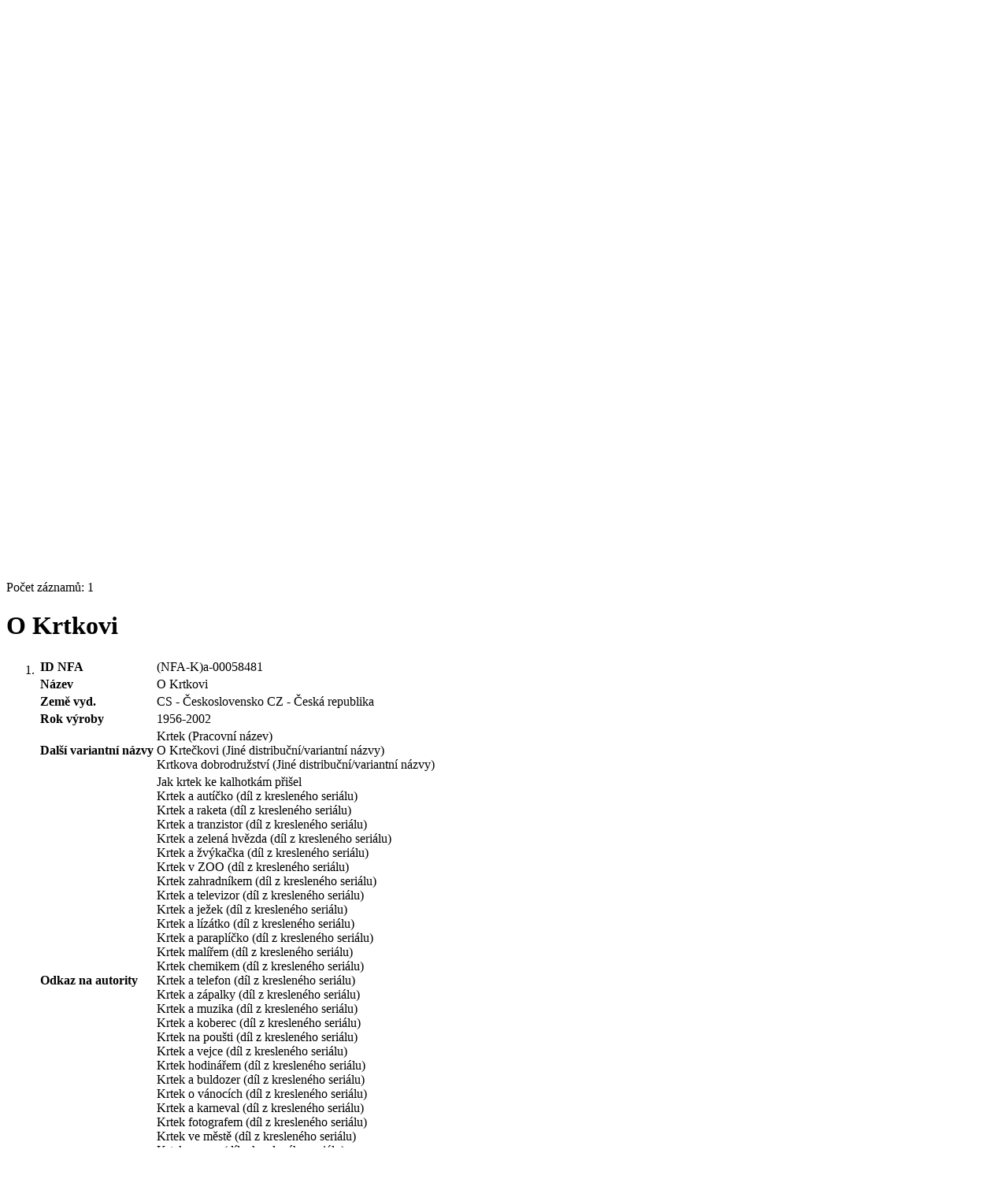

--- FILE ---
content_type: text/html; charset=utf-8
request_url: https://arl.nfa.cz/arl-nfa/cs/detail-nfa_un_auth-0099572-O-Krtkovi/?qt=mg
body_size: 9414
content:

<!-- TPL: csp.templates2.parts.root -->
<!DOCTYPE html><html id="detail" lang="cs-CZ" dir="ltr" class=""><head>

<!-- TPL: csp.user.nfa.templates2.parts.head -->
<meta name="viewport" content="width=device-width, initial-scale=1, shrink-to-fit=no"><meta charset="UTF-8"><meta id="ipac" name="author" content="IPAC: Cosmotron Bohemia, s.r.o. - www.cosmotron.cz" data-version="4.8.63a - 22.05.2025" data-login="0" data-ns="" data-url="https://arl.nfa.cz/i2/" data-ictx="nfa" data-skin="bs1" data-cachebuster="4p5" data-logbasket="0" data-elink="0" data-lang="cs" data-country="CZ" data-scrollup="1" data-src="nfa_un_cat" data-cookie-choose=1 data-cookie-preferential=0 data-cookie-analytical=0 data-cookie-marketing=0 data-mainjs="">
<!-- TPL: csp.templates2.parts.metaog -->

<!-- TPL: csp.templates2.parts.metalink -->
<link rel="help" href="https://arl.nfa.cz/arl-nfa/cs/napoveda/?key=detail" title="Nápověda"><link rel="home" href="https://arl.nfa.cz/arl-nfa/cs/detail-nfa_un_auth-0099572-O-Krtkovi/"><link rel="alternate" hreflang="cs-CZ" href="https://arl.nfa.cz/arl-nfa/cs/detail/?&amp;idx=nfa_un_auth*0099572"><link rel="alternate" hreflang="x-default" href="https://arl.nfa.cz/arl-nfa/cs/detail/?&amp;idx=nfa_un_auth*0099572"><link rel="alternate" hreflang="en-GB" href="https://arl.nfa.cz/arl-nfa/en/detail/?&amp;idx=nfa_un_auth*0099572"><link rel="manifest" href="https://arl.nfa.cz/arl-nfa/cs/webmanifest/" title="PWA"><link rel="license" href="https://arl.nfa.cz/arl-nfa/cs/IPAC/?#ipac-copyright" title="Autorské právo"><link rel="contents" href="https://arl.nfa.cz/arl-nfa/cs/mapa-stranek/" title="Mapa stránek"><link rel="search" id="opensearch" type="application/opensearchdescription+xml" href="https://arl.nfa.cz/arl-nfa/cs/opensearch/?type=xml" title="IPAC NFA" data-query="Chcete vyhledávací modul OpenSearch nainstalovat?">
<!-- TPL: csp.templates2.parts.metaapp -->
<meta name="mobile-web-app-capable" content="yes"><meta name="apple-mobile-web-app-capable" content="yes"><meta name="apple-mobile-web-app-title" content="NFA"><meta name="apple-mobile-web-app-status-bar-style" content="#ffed00"><meta name="theme-color" content="#ffed00"><meta name="author" content="Národní filmový archiv"><meta name="twitter:dnt" content="on">
<meta name="keywords" content="detail,IPAC"><meta name="description" content="Detail záznamu - O Krtkovi - Detailní zobrazení záznamu - Národní filmový archiv  "><meta name="robots" content="all"><link rel="stylesheet" href="https://arl.nfa.cz/i2/user/nfa/css/bskin1.v-4p5.css"><link rel="stylesheet" media="print" href="https://arl.nfa.cz/i2/css/print.v-4p5.css">

<!-- TPL: csp.templates2.detail.meta -->

<!-- TPL: csp.templates2.detail.metalink -->
<link rel="preconnect" href="https://cache2.obalkyknih.cz" crossorigin="anonymous"><link rel="dns-prefetch" href="https://cache2.obalkyknih.cz"><link rel="canonical" href="https://arl.nfa.cz/arl-nfa/cs/detail-nfa_un_auth-0099572-O-Krtkovi/">
<!-- TPL: csp.templates2.detail.metaog -->
<meta property="og:url" prefix="og: https://ogp.me/ns/og#" content="https://arl.nfa.cz/arl-nfa/cs/detail-nfa_un_auth-0099572-O-Krtkovi/"><meta property="og:title" prefix="og: https://ogp.me/ns/og#" content="O Krtkovi">
<!-- TPL: csp.templates2.detail.metatwitter -->
<meta name="twitter:card" prefix="twitter: https://ogp.me/ns/twitter#" content="summary"><meta name="twitter:title" prefix="twitter: https://ogp.me/ns/twitter#" content="O Krtkovi"><meta name="twitter:url" prefix="twitter: https://ogp.me/ns/twitter#" content="https://arl.nfa.cz/arl-nfa/cs/detail-nfa_un_auth-0099572-O-Krtkovi/">
<!-- TPL: csp.templates2.detail.metaszn -->
<meta name="szn:galleries-image-link" content="https://arl.nfa.cz/arl-nfa/cs/detail-nfa_un_auth-0099572-O-Krtkovi/?st=feed&amp;feed=sznimages"><script data-main="https://arl.nfa.cz/i2/js/conf.detail.v-4p5.js" src="https://arl.nfa.cz/i2/js/require.v-4p5.js"></script>
<!-- TPL: csp.templates2.parts.body -->
<title>
O Krtkovi
</title>
</head>
<body class="nojs nfa_un_cat">
<div id="body">
<div id="page" class="container">

<!-- TPL: csp.templates2.parts.accessibilitynav -->
<div id="accessibility-nav" class="sr-only sr-only-focusable" data-scrollup-title="Přesunout se na začátek stránky"><nav aria-label="Odkazy k přeskočení">
<ul>
<li><a accesskey="0" href="#content">Přejít na obsah</a></li><li><a href="#nav">Přejít na menu</a></li><li><a href="https://arl.nfa.cz/arl-nfa/cs/prohlaseni-o-pristupnosti/?#content" accesskey="1" title="Prohlášení o webové přístupnosti" aria-label="Prohlášení o webové přístupnosti">Prohlášení o webové přístupnosti</a></li></ul>
</nav>
</div>
<!-- TPL: csp.user.nfa.templates2.parts.header -->
<div id="header" class="container"><header>
<div class="row"><div id="brand" class="col-lg-9 col-md-7 col-sm-6 col-12"><div class="row"><a href="https://nfa.cz/" title="Národní filmový archiv" class="col-4 col-sm-3 col-md-3 site-logo"><img style="margin: 15px 0 0 20px" width="100" height="100" src="https://arl.nfa.cz/i2/user/nfa/img/logo.svg" alt="logo Národní filmový archiv" title="Knihovna Národního filmového archivu"></a><span class="site-name d-none d-sm-none d-md-none d-lg-block col-sm-9 col-md-9"><b>Knihovna Národního filmového archivu</b>
</span></div></div></div></header>
</div>
<!-- TPL: csp.templates2.parts.mainmenu -->
<nav id="nav" class="navbar navbar-expand-lg" data-spy='affix' data-toggle='sticky-onscroll' aria-label="Hlavní menu">
<button type="button" aria-label="Boční menu" class="navbar-toggler collapsed btn-nav"  data-toggle="collapse" aria-controls="nav-aside" data-target="#nav-aside" id="btn-aside">
<i aria-hidden="true" class="icon-aside"></i>
</button>
<button type="button" aria-label="Hlavní menu" class="navbar-toggler collapsed btn-nav" id="btn-nav" data-toggle="collapse" aria-controls="nav-main" data-target="#nav-main">
<i aria-hidden="true" class="icon-menu"></i>
</button>
<div class="collapse navbar-collapse" id="nav-main"><ul class="navbar-main navbar-nav mr-auto">
<li id="nav-search" class="first nav-item">
<a href="https://arl.nfa.cz/arl-nfa/cs/index/" title="Vyhledávání v online katalogu" aria-label="Vyhledávání v online katalogu" rel="nofollow" class="nav-link">Vyhledávání</a>
</li>
<li id="nav-account" class="nav-item">
<a href="https://arl.nfa.cz/arl-nfa/cs/konto/" title="Informace o účtě uživatele" aria-label="Informace o účtě uživatele" rel="nofollow" class="nav-link">Konto</a>
</li>
<li id="nav-settings" class="nav-item">
<a href="https://arl.nfa.cz/arl-nfa/cs/nastaveni/" title="Nastavení" aria-label="Nastavení" rel="nofollow" class="nav-link">Nastavení účtu</a>
</li>
<li id="nav-help" class="nav-item">
<a href="https://arl.nfa.cz/arl-nfa/cs/napoveda/?key=detail" title="Nápověda k online katalogu IPAC" aria-label="Nápověda k online katalogu IPAC" class="nav-link">Nápověda</a>
</li>
<li id="nav-contact" class="nav-item">
<a href="https://arl.nfa.cz/arl-nfa/cs/kontakt/" title="Stránka s kontakty na knihovnu" aria-label="Stránka s kontakty na knihovnu" class="nav-link">Kontakt</a>
</li>

</ul>
<ul class="navbar-login navbar-nav">
<li class="nav-item" aria-live="polite" id="basket-info"><a href="https://arl.nfa.cz/arl-nfa/cs/kosik/" rel="nofollow" class="nav-link ibasket" data-title="V košíku" title="V košíku 0 0" aria-label="V košíku 0 0"><i aria-hidden="true" class="icon-basket"></i> (<output class="count">0</output>)</a></li><li class="nav-item"><a href="https://arl.nfa.cz/arl-nfa/cs/kontakt/?type=openhours" id="openhours-link" class="nav-link nav-modal-ajax" role="button" title="Otevírací hodiny" aria-label="Otevírací hodiny"><i aria-hidden="true" class="icon-calendar"></i></a></li><li class="nav-item"><a href="https://arl.nfa.cz/arl-nfa/cs/rozsirene-vyhledavani/" id="search-link" class="nav-link nav-modal-ajax" role="button" title="Rozšířené vyhledávání v online katalogu knihovny" aria-label="Rozšířené vyhledávání v online katalogu knihovny"><i aria-hidden="true" class="icon-search"><span class="sr-only">Rozšířené vyhledávání</span></i></a></li><li id="language" class="nav-item" title="Jazykové verze"><div class="dropdown nav">
<!-- TPL: csp.templates2.parts.languages2 -->
<a class="dropdown-toggle nav-link lang" title="Jazykové verze" aria-label="Jazykové verze" data-toggle="dropdown" href="#" id="language-dropdown" role="button" aria-expanded="false"><span class="flag-cs cs"><span aria-hidden="true" title="Česká verze"></span></span></a><ul class="dropdown-menu dropdown-menu-right lang" role="menu" aria-labelledby="language-dropdown">
<li class="cs"><a dir="ltr" rel="alternate" class="dropdown-item first" href="https://arl.nfa.cz/arl-nfa/cs/detail/?&amp;idx=nfa_un_auth*0099572" hreflang="cs-CZ" lang="cs-CZ" title="Česká verze" aria-label="Česká verze"><span aria-hidden="true" class="flag-cs"></span>Česky</a></li><li class="en"><a dir="ltr" class="dropdown-item last" rel="alternate" href="https://arl.nfa.cz/arl-nfa/en/detail/?&amp;idx=nfa_un_auth*0099572" hreflang="en-GB" lang="en-GB" title="English version" aria-label="English version"><span aria-hidden="true" class="flag-en"></span>English</a></li></ul>
</div></li>
<!-- TPL: csp.templates2.parts.menuaccount -->
<li class="nav-item"><div class="dropdown nav"><a href="#" class="dropdown-toggle nav-link" id="account-dropdown" data-toggle="dropdown" role="button" aria-expanded="false">		<i aria-hidden="true" class="icon-user "></i>&nbsp;
</a>		<ul class="dropdown-menu dropdown-menu-right" role="menu" aria-labelledby="account-dropdown">
<li id="nav-login"><a href="https://arl.nfa.cz/arl-nfa/cs/prihlaseni/" class="dropdown-item" title="Přihlášení uživatele do online katalogu" aria-label="Přihlášení uživatele do online katalogu"><i aria-hidden="true" class="icon-user"></i>&nbsp; Přihlášení</a></li>		</ul>
</div></li>
<!-- TPL: csp.templates2.parts.ladenkalink -->
</ul>
</div></nav>
<main id="content">

<!-- TPL: csp.templates2.parts.breadcrumb -->
<nav aria-label="Drobečková navigace">
<ol class="breadcrumb" id="breadcrumb">
<li class="breadcrumb-item">Kde jsem</li><li class="breadcrumb-item"><a href="https://arl.nfa.cz/arl-nfa/cs/index/" title="Vyhledávání v online katalogu" aria-current="false" aria-label="Vyhledávání v online katalogu"><span>Hlavní stránka</span></a></li><li class="breadcrumb-item active last"><a href="https://arl.nfa.cz/arl-nfa/cs/detail-nfa_un_auth-0099572-O-Krtkovi/" title="Detailní zobrazení záznamu" aria-current="page" aria-label="Detailní zobrazení záznamu"><span>Detail záznamu</span></a></li></ol>
</nav>
<script type="application/ld+json">
{
    "@context": "https://schema.org",
    "@graph": [{
        "@type": "WebSite",
        "@id": "https://arl.nfa.cz/arl-nfa/cs/index/",
        "url": "https://arl.nfa.cz/arl-nfa/cs/index/",
        "version": "4.8.63a - 22.05.2025",
        "name": "Národní filmový archiv",
        "description": "Detail záznamu - O Krtkovi - Detailní zobrazení záznamu - Národní filmový archiv  ",
        "inLanguage": "cs",
        "potentialAction": {
            "@type": "SearchAction",
            "target": "https://arl.nfa.cz/arl-nfa/cs/vysledky/?field=G&amp;search=Hledat&amp;term={q}",
            "query-input": "name=q"
        }
    }, {
        "@type": "WebPage",
        "@id": "https://arl.nfa.cz/arl-nfa/cs/detail-nfa_un_auth-0099572-O-Krtkovi/",
        "url": "https://arl.nfa.cz/arl-nfa/cs/detail-nfa_un_auth-0099572-O-Krtkovi/",
        "name": "Detail záznamu",
        "description": "Detailní zobrazení záznamu",
        "inLanguage": "cs"
    }
    ]
}
</script>

<!-- TPL: csp.templates2.parts.systemalert -->

<!-- TPL: csp.templates2.parts.ladenka -->

<!-- TPL: csp.templates2.detail.main -->

<!-- TPL: csp.templates2.detail.page -->
<div id="outer" class="row"><div id='bside'><div id="inner" class="container">
<!-- TPL: csp.templates2.detail.paging -->
<div class="resultbox card card-body bg-light mb-3"><div class="row justify-content-between"><div class="query-info align-self-center col-sm-12 ">Počet záznamů: 1 &nbsp;
</div></div></div><div class="row"><div class=""><div class="container"><h1>O Krtkovi</h1></div></div></div>
<!-- TPL: csp.templates2.detail.zf -->
<div id="result-body"><ol class="list-group">

<!-- TPL: csp.user.nfa.templates2.result.zdetail -->
<li data-idx="nfa_un_auth*0099572" id="item-nfa_un_auth0099572" class="list-group-item result-item odd zf-detail nfa_un_auth "><div class="li-row row"><div class="format col-sm-9"><div><!-- zf: TF_UN_A_NFA: -->
<!-- TPL: csp.templates2.zf.tf -->
<div class="table-responsive"><div id="toolbar-t1tf-nfa_un_auth0099572"></div><table class="table table-sm zfTF" data-check-on-init="true" data-btn-resize="true" data-mobile-responsive="true" data-toolbar="#toolbar-t1tf-nfa_un_auth0099572" id="t1tf-nfa_un_auth0099572">
<col class="zf_prefix"><col class="zf_value">
<tr><th scope="row" data-sortable="true">ID NFA</th><td>(NFA-K)a-00058481
</td></tr><tr><th scope="row" data-sortable="true">Název</th><td>O Krtkovi
</td></tr><tr><th scope="row" data-sortable="true">Země vyd.</th><td>CS - Československo CZ - Česká republika
</td></tr><tr><th scope="row" data-sortable="true">Rok výroby</th><td>1956-2002
</td></tr><tr><th scope="row" data-sortable="true">Další variantní názvy</th><td>Krtek (Pracovní název)<br> O Krtečkovi (Jiné distribuční/variantní názvy)<br> Krtkova dobrodružství (Jiné distribuční/variantní názvy)<br>
</td></tr><tr><th scope="row" data-sortable="true">Odkaz na autority</th><td><a href="https://arl.nfa.cz/arl-nfa/cs/detail-nfa_un_auth-0097402-Jak-krtek-ke-kalhotkam-prisel/?qt=mg" title="Odkaz na související záznam (search nfa_un_auth T001=0097402)" aria-label="Odkaz na související záznam"><span class="icon-search" aria-hidden="true"></span></a> Jak krtek ke kalhotkám přišel<br><a href="https://arl.nfa.cz/arl-nfa/cs/detail-nfa_un_auth-0102319-Krtek-a-auticko/?qt=mg" title="Odkaz na související záznam (search nfa_un_auth T001=0102319)" aria-label="Odkaz na související záznam"><span class="icon-search" aria-hidden="true"></span></a> Krtek a autíčko (díl z kresleného seriálu)<br><a href="https://arl.nfa.cz/arl-nfa/cs/detail-nfa_un_auth-0102320-Krtek-a-raketa/?qt=mg" title="Odkaz na související záznam (search nfa_un_auth T001=0102320)" aria-label="Odkaz na související záznam"><span class="icon-search" aria-hidden="true"></span></a> Krtek a raketa (díl z kresleného seriálu)<br><a href="https://arl.nfa.cz/arl-nfa/cs/detail-nfa_un_auth-0102321-Krtek-a-tranzistor/?qt=mg" title="Odkaz na související záznam (search nfa_un_auth T001=0102321)" aria-label="Odkaz na související záznam"><span class="icon-search" aria-hidden="true"></span></a> Krtek a tranzistor (díl z kresleného seriálu)<br><a href="https://arl.nfa.cz/arl-nfa/cs/detail-nfa_un_auth-0102322-Krtek-a-zelena-hvezda/?qt=mg" title="Odkaz na související záznam (search nfa_un_auth T001=0102322)" aria-label="Odkaz na související záznam"><span class="icon-search" aria-hidden="true"></span></a> Krtek a zelená hvězda (díl z kresleného seriálu)<br><a href="https://arl.nfa.cz/arl-nfa/cs/detail-nfa_un_auth-0102323-Krtek-a-zvykacka/?qt=mg" title="Odkaz na související záznam (search nfa_un_auth T001=0102323)" aria-label="Odkaz na související záznam"><span class="icon-search" aria-hidden="true"></span></a> Krtek a žvýkačka (díl z kresleného seriálu)<br><a href="https://arl.nfa.cz/arl-nfa/cs/detail-nfa_un_auth-0102324-Krtek-v-ZOO/?qt=mg" title="Odkaz na související záznam (search nfa_un_auth T001=0102324)" aria-label="Odkaz na související záznam"><span class="icon-search" aria-hidden="true"></span></a> Krtek v ZOO (díl z kresleného seriálu)<br><a href="https://arl.nfa.cz/arl-nfa/cs/detail-nfa_un_auth-0102325-Krtek-zahradnikem/?qt=mg" title="Odkaz na související záznam (search nfa_un_auth T001=0102325)" aria-label="Odkaz na související záznam"><span class="icon-search" aria-hidden="true"></span></a> Krtek zahradníkem (díl z kresleného seriálu)<br><a href="https://arl.nfa.cz/arl-nfa/cs/detail-nfa_un_auth-0102326-Krtek-a-televizor/?qt=mg" title="Odkaz na související záznam (search nfa_un_auth T001=0102326)" aria-label="Odkaz na související záznam"><span class="icon-search" aria-hidden="true"></span></a> Krtek a televizor (díl z kresleného seriálu)<br><a href="https://arl.nfa.cz/arl-nfa/cs/detail-nfa_un_auth-0102327-Krtek-a-jezek/?qt=mg" title="Odkaz na související záznam (search nfa_un_auth T001=0102327)" aria-label="Odkaz na související záznam"><span class="icon-search" aria-hidden="true"></span></a> Krtek a ježek (díl z kresleného seriálu)<br><a href="https://arl.nfa.cz/arl-nfa/cs/detail-nfa_un_auth-0102328-Krtek-a-lizatko/?qt=mg" title="Odkaz na související záznam (search nfa_un_auth T001=0102328)" aria-label="Odkaz na související záznam"><span class="icon-search" aria-hidden="true"></span></a> Krtek a lízátko (díl z kresleného seriálu)<br><a href="https://arl.nfa.cz/arl-nfa/cs/detail-nfa_un_auth-0102329-Krtek-a-paraplicko/?qt=mg" title="Odkaz na související záznam (search nfa_un_auth T001=0102329)" aria-label="Odkaz na související záznam"><span class="icon-search" aria-hidden="true"></span></a> Krtek a paraplíčko (díl z kresleného seriálu)<br><a href="https://arl.nfa.cz/arl-nfa/cs/detail-nfa_un_auth-0102330-Krtek-malirem/?qt=mg" title="Odkaz na související záznam (search nfa_un_auth T001=0102330)" aria-label="Odkaz na související záznam"><span class="icon-search" aria-hidden="true"></span></a> Krtek malířem (díl z kresleného seriálu)<br><a href="https://arl.nfa.cz/arl-nfa/cs/detail-nfa_un_auth-0102313-Krtek-chemikem/?qt=mg" title="Odkaz na související záznam (search nfa_un_auth T001=0102313)" aria-label="Odkaz na související záznam"><span class="icon-search" aria-hidden="true"></span></a> Krtek chemikem (díl z kresleného seriálu)<br><a href="https://arl.nfa.cz/arl-nfa/cs/detail-nfa_un_auth-0102318-Krtek-a-telefon/?qt=mg" title="Odkaz na související záznam (search nfa_un_auth T001=0102318)" aria-label="Odkaz na související záznam"><span class="icon-search" aria-hidden="true"></span></a> Krtek a telefon (díl z kresleného seriálu)<br><a href="https://arl.nfa.cz/arl-nfa/cs/detail-nfa_un_auth-0102312-Krtek-a-zapalky/?qt=mg" title="Odkaz na související záznam (search nfa_un_auth T001=0102312)" aria-label="Odkaz na související záznam"><span class="icon-search" aria-hidden="true"></span></a> Krtek a zápalky (díl z kresleného seriálu)<br><a href="https://arl.nfa.cz/arl-nfa/cs/detail-nfa_un_auth-0102317-Krtek-a-muzika/?qt=mg" title="Odkaz na související záznam (search nfa_un_auth T001=0102317)" aria-label="Odkaz na související záznam"><span class="icon-search" aria-hidden="true"></span></a> Krtek a muzika (díl z kresleného seriálu)<br><a href="https://arl.nfa.cz/arl-nfa/cs/detail-nfa_un_auth-0099570-Krtek-a-koberec/?qt=mg" title="Odkaz na související záznam (search nfa_un_auth T001=0099570)" aria-label="Odkaz na související záznam"><span class="icon-search" aria-hidden="true"></span></a> Krtek a koberec (díl z kresleného seriálu)<br><a href="https://arl.nfa.cz/arl-nfa/cs/detail-nfa_un_auth-0101144-Krtek-na-pousti/?qt=mg" title="Odkaz na související záznam (search nfa_un_auth T001=0101144)" aria-label="Odkaz na související záznam"><span class="icon-search" aria-hidden="true"></span></a> Krtek na poušti (díl z kresleného seriálu)<br><a href="https://arl.nfa.cz/arl-nfa/cs/detail-nfa_un_auth-0103335-Krtek-a-vejce/?qt=mg" title="Odkaz na související záznam (search nfa_un_auth T001=0103335)" aria-label="Odkaz na související záznam"><span class="icon-search" aria-hidden="true"></span></a> Krtek a vejce (díl z kresleného seriálu)<br><a href="https://arl.nfa.cz/arl-nfa/cs/detail-nfa_un_auth-0103336-Krtek-hodinarem/?qt=mg" title="Odkaz na související záznam (search nfa_un_auth T001=0103336)" aria-label="Odkaz na související záznam"><span class="icon-search" aria-hidden="true"></span></a> Krtek hodinářem (díl z kresleného seriálu)<br><a href="https://arl.nfa.cz/arl-nfa/cs/detail-nfa_un_auth-0101145-Krtek-a-buldozer/?qt=mg" title="Odkaz na související záznam (search nfa_un_auth T001=0101145)" aria-label="Odkaz na související záznam"><span class="icon-search" aria-hidden="true"></span></a> Krtek a buldozer (díl z kresleného seriálu)<br><a href="https://arl.nfa.cz/arl-nfa/cs/detail-nfa_un_auth-0101146-Krtek-o-vanocich/?qt=mg" title="Odkaz na související záznam (search nfa_un_auth T001=0101146)" aria-label="Odkaz na související záznam"><span class="icon-search" aria-hidden="true"></span></a> Krtek o vánocích (díl z kresleného seriálu)<br><a href="https://arl.nfa.cz/arl-nfa/cs/detail-nfa_un_auth-0100654-Krtek-a-karneval/?qt=mg" title="Odkaz na související záznam (search nfa_un_auth T001=0100654)" aria-label="Odkaz na související záznam"><span class="icon-search" aria-hidden="true"></span></a> Krtek a karneval (díl z kresleného seriálu)<br><a href="https://arl.nfa.cz/arl-nfa/cs/detail-nfa_un_auth-0099571-Krtek-fotografem/?qt=mg" title="Odkaz na související záznam (search nfa_un_auth T001=0099571)" aria-label="Odkaz na související záznam"><span class="icon-search" aria-hidden="true"></span></a> Krtek fotografem (díl z kresleného seriálu)<br><a href="https://arl.nfa.cz/arl-nfa/cs/detail-nfa_un_auth-0087508-Krtek-ve-meste/?qt=mg" title="Odkaz na související záznam (search nfa_un_auth T001=0087508)" aria-label="Odkaz na související záznam"><span class="icon-search" aria-hidden="true"></span></a> Krtek ve městě (díl z kresleného seriálu)<br><a href="https://arl.nfa.cz/arl-nfa/cs/detail-nfa_un_auth-0080413-Krtek-ve-snu/?qt=mg" title="Odkaz na související záznam (search nfa_un_auth T001=0080413)" aria-label="Odkaz na související záznam"><span class="icon-search" aria-hidden="true"></span></a> Krtek ve snu (díl z kresleného seriálu)<br><a href="https://arl.nfa.cz/arl-nfa/cs/detail-nfa_un_auth-0075023-Krtek-a-medicina/?qt=mg" title="Odkaz na související záznam (search nfa_un_auth T001=0075023)" aria-label="Odkaz na související záznam"><span class="icon-search" aria-hidden="true"></span></a> Krtek a medicina (díl z kresleného seriálu)<br><a href="https://arl.nfa.cz/arl-nfa/cs/detail-nfa_un_auth-0073178-Krtek-filmova-hvezda/?qt=mg" title="Odkaz na související záznam (search nfa_un_auth T001=0073178)" aria-label="Odkaz na související záznam"><span class="icon-search" aria-hidden="true"></span></a> Krtek filmová hvězda (díl z kresleného seriálu)<br>
</td></tr><tr><th scope="row" data-sortable="true">Režie</th><td><a href="https://arl.nfa.cz/arl-nfa/cs/detail-nfa_un_auth-0003137-Miler-Zdenek-19212011/?qt=mg" title="Odkaz na související záznam (search nfa_un_auth T001=0003137)" aria-label="Odkaz na související záznam"><span class="icon-search" aria-hidden="true"></span></a> Miler Zdeněk 1921-2011
</td></tr><tr><th scope="row" data-sortable="true">Citace</th><td>www (Wikipedie)
</td></tr><tr><th scope="row" data-sortable="true">Forma, žánr</th><td>seriál
</td></tr><tr><th scope="row" data-sortable="true"></th><td>animovaný film
</td></tr><tr><th scope="row" data-sortable="true"></th><td>kreslený film
</td></tr><tr><th scope="row" data-sortable="true">Katal.org.</th><td>ABC135 - Knihovna Národního filmového archivu
</td></tr><tr><th scope="row" data-sortable="true">Odkazy</th><td><a href="https://arl.nfa.cz/arl-nfa/cs/vysledky/?src=nfa_un_auth&amp;field=AUK1&amp;term=%22%5Enfa_un_auth%5C*0099572%5C*230%5E%22&amp;qt=mg" title="Odkaz na související záznam (search nfa_un_auth AUK1=&#34;^nfa_un_auth\*0099572\*230^&#34;)" aria-label="Odkaz na související záznam"><span class="icon-search" aria-hidden="true"></span></a> (29) - autorita film
</td></tr><tr><th scope="row" data-sortable="true"></th><td><a href="https://arl.nfa.cz/arl-nfa/cs/vysledky/?src=nfa_un_cat&amp;field=AUK1&amp;term=%22%5Enfa_un_auth%5C*0099572%5C*xcla%5E%22&amp;qt=mg" title="Odkaz na související záznam (search nfa_un_cat AUK1=&#34;^nfa_un_auth\*0099572\*xcla^&#34;)" aria-label="Odkaz na související záznam"><span class="icon-search" aria-hidden="true"></span></a> (3) - ČLÁNKY
</td></tr></table>
</div></div></div><div class="aside col-sm-3">
<!-- TPL: csp.templates2.result.image -->
<div class="img"><img class="type img-fluid"  alt="název" src="https://arl.nfa.cz/i2/bs1/doc/title.png"><p class="form-text">název</p>
</div><div class="nav"><div class="d-none d-lg-block">
<!-- TPL: csp.templates2.result.request -->
</div>
<!-- TPL: csp.templates2.result.basketlink -->
<div class="basket" aria-live="assertive"><a href="https://arl.nfa.cz/arl-nfa/cs/kosik/?idx=nfa_un_auth*0099572&amp;add=1" rel="nofollow" data-idx="nfa_un_auth*0099572" title="Vložit do košíku: O Krtkovi" class="nav-link addcart" aria-label="Vložit do košíku: O Krtkovi"><i aria-hidden="true" class="icon-basket"></i>&nbsp;
Do košíku</a></div></div></div></div>
<!-- TPL: csp.templates2.result.tabs -->
<ul class="mt-3 nav nav-tabs" role="tablist">
</ul>
<div class="tab-content" id="tab-content1"></div>
<!-- TPL: csp.templates2.result.gallery -->
<div id="osd1-root" class="openseadragon-root"><div id="osd1-toolbar" class="openseadragon-toolbar"><div class="btn-toolbar justify-content-between" role="toolbar"><div class="btn-group" role="group"><button id="osd1-btn-zoomin" data-config="zoomInButton" title="Přiblížit obrázek" aria-label="Přiblížit obrázek" type="button" class="btn btn-light btn-zoomin"><i aria-hidden="true" class="icon-plus"></i></button>
<button id="osd1-btn-zoomout" data-config="zoomOutButton" title="Oddálit obrázek" aria-label="Oddálit obrázek" type="button" class="btn btn-light btn-zoomout"><i aria-hidden="true" class="icon-minus"></i></button>
<button id="osd1-btn-home" data-config="homeButton" title="Původní velikost obrázku" aria-label="Původní velikost obrázku" type="button" class="btn btn-light btn-home"><i class="icon-home"></i></button>
<button id="osd1-btn-fullpage" data-config="fullPageButton" title="Přepnout celou stránku" aria-label="Přepnout celou stránku" type="button" class="btn btn-light btn-fullpage"><i aria-hidden="true" class="icon-normalscreen"></i></button>
<button id="osd1-btn-info" title="Info" aria-label="Info" type="button" class="btn btn-light btn-info"><i aria-hidden="true" class="icon-info"></i> <span class="head-openseadragon-title"></span></button>
</div><div class="btn-group" role="group"><button id="osd1-btn-rotateleft" data-config="rotateLeftButton" title="Otočit doleva" aria-label="Otočit doleva" type="button" class="btn btn-light btn-rotateleft"><i aria-hidden="true" class="icon-undo"></i></button>
<button id="osd1-btn-rotateright" data-config="rotateRightButton" title="Otočit doprava" aria-label="Otočit doprava" type="button" class="btn btn-light btn-rotateright"><i aria-hidden="true" class="icon-redo"></i></button>
<a id="osd1-btn-download" title="Stáhnout" aria-label="Stáhnout" role="button" download href="#" target="_blank" class="btn btn-light btn-download"><i aria-hidden="true" class="icon-export"></i></a><span id="osd1-text-currentpage" class="btn text-currentpage"></span><button id="osd1-btn-previous" data-config="previousButton" title="Předcházející strana" aria-label="Předcházející strana" type="button" class="btn btn-light btn-previous"><i aria-hidden="true" class="icon-menu-left"></i></button>
<button id="osd1-btn-next" data-config="nextButton" title="Další strana" aria-label="Další strana" type="button" class="btn btn-light btn-next"><i aria-hidden="true" class="icon-menu-right"></i></button>
</div></div></div><div id="osd1" class="openseadragon" data-data="#tpl-json-osd1" data-dataurl="https://arl.nfa.cz/arl-nfa/cs/detail/?type=xml&amp;st=ajax" data-toolbar="#osd1-toolbar" data-source="#osd1-source"><noscript>
</noscript>
</div><div><ul id="osd1-source" class="nav row openseadragon-source">

</ul>
<script id="tpl-json-osd1" type="text/x-jsrender">
[
]
</script>
</div></div>
<!-- TPL: csp.templates2.result.operations -->
<div class="nav5"><nav class="navbar bg-light pl-0" aria-label="Odkazy k záznamu">
<ul class="nav nav-pills">
<li class="basket nav-item" aria-live="assertive"><a href="https://arl.nfa.cz/arl-nfa/cs/kosik/?idx=nfa_un_auth*0099572&amp;add=1" rel="nofollow" role="button" data-idx="nfa_un_auth*0099572" aria-controls="basket-info" aria-label="Vložit do košíku: O Krtkovi" title="Vložit do košíku: O Krtkovi" class="addcart nav-link"><i aria-hidden="true" class="icon-basket"></i>&nbsp; Do košíku</a></li><li class="permalink nav-item"><a href="https://arl.nfa.cz/arl-nfa/cs/detail-nfa_un_auth-0099572-O-Krtkovi/" class="url nav-link" rel="bookmark" data-title="O Krtkovi" title="Trvalý odkaz na záznam: O Krtkovi" aria-label="Trvalý odkaz na záznam: O Krtkovi"><i aria-hidden="true" class="icon-permalink"></i>&nbsp; Trvalý odkaz</a></li><li class="bookmark nav-item"><a href="https://arl.nfa.cz/arl-nfa/cs/bookmark/?idx=nfa_un_auth*0099572&amp;disprec=1&amp;idx=nfa_un_auth*0099572" rel="nofollow" class="nav-link" title="Nástroj pro práci se záznamem: O Krtkovi" aria-label="Nástroj pro práci se záznamem: O Krtkovi"><i aria-hidden="true" class="icon-bookmark"></i>&nbsp; Bookmark</a></li><li class="mydoc nav-item"><a href="https://arl.nfa.cz/arl-nfa/cs/vybrane-dokumenty/?idx=nfa_un_auth*0099572&amp;f_new=1&amp;idx=nfa_un_auth*0099572" data-modal-login="1" rel="nofollow" class="nav-link" title="Seznam a správa dokumentů uživatele: O Krtkovi" aria-label="Seznam a správa dokumentů uživatele: O Krtkovi"><i aria-hidden="true" class="icon-mydocuments"></i>&nbsp;Vybrané dokumenty</a></li><li class="nav-item facebook">
<div class='fb-share-button nav-link' data-href='https%3A%2F%2Farl.nfa.cz%2Farl-nfa%2Fcs%2Fdetail-nfa_un_auth-0099572-O-Krtkovi%2F' data-layout='button' data-size='small'><a class='fb-xfbml-parse-ignore' rel='external' target='_blank' href='https://www.facebook.com/sharer/sharer.php?u=https%3A%2F%2Farl.nfa.cz%2Farl-nfa%2Fcs%2Fdetail-nfa_un_auth-0099572-O-Krtkovi%2F' title='Sdílet na Facebooku'><i class='icon-facebook' aria-hidden='true'></i>  Sdílet</a></div></li></ul>
</nav>
</div></li></ol>
</div>
<!-- TPL: csp.templates2.detail.map -->

<!-- TPL: csp.templates2.detail.paging -->
<div class="resultbox card card-body bg-light mb-3"><div class="row justify-content-between"><div class="query-info align-self-center col-sm-12 ">Počet záznamů: 1 &nbsp;
</div></div></div></div></div>
<!-- TPL: csp.templates2.detail.aside -->
<div id="aside" class="navbar-expand-lg"><div class="collapse navbar-collapse" id="nav-aside"><aside aria-label="Související stránky">
<!-- TPL: csp.templates2.detail.submenu -->
<div id="nav1" class="part"><h2>Související stránky</h2><ul class="nav flex-column"><li id="nav1-detail" class="nav-item"><a href="https://arl.nfa.cz/arl-nfa/cs/detail-nfa_un_auth-0099572-O-Krtkovi/" class="nav-link active" title="Detailní zobrazení záznamu" aria-label="Detailní zobrazení záznamu">Detail záznamu</a></li><li id="nav1-mail" class="nav-item"><a href="https://arl.nfa.cz/arl-nfa/cs/odeslat-email/?idx=nfa_un_auth*0099572" rel="nofollow" class="nav-link" title="Odeslání záznamů na e-mail" aria-label="Odeslání záznamů na e-mail">Odeslat e-mailem</a></li><li id="nav1-new" class="nav-item"><a href="https://arl.nfa.cz/arl-nfa/cs/index/" rel="nofollow" class="nav-link" title="Vyhledávání v online katalogu" aria-label="Vyhledávání v online katalogu">Nový dotaz</a></li></ul></div><div id="format" class="part"><h2>Zobrazovací formáty</h2><ul class="nav flex-column"><li class="nav-item"><a href="https://arl.nfa.cz/arl-nfa/cs/detail/?zf=SHORT&amp;idx=nfa_un_auth*0099572" class="nav-link " rel="nofollow" title="Formát: Zkrácený formát" aria-label="Formát: Zkrácený formát">Zkrácený formát</a></li><li class="nav-item"><a href="https://arl.nfa.cz/arl-nfa/cs/detail/?zf=TF_UN_A_NFA&amp;idx=nfa_un_auth*0099572" class="nav-link active" rel="nofollow" title="Formát: Úplný formát" aria-label="Formát: Úplný formát">Úplný formát</a></li><li class="nav-item"><a href="https://arl.nfa.cz/arl-nfa/cs/detail/?zf=DATA&amp;idx=nfa_un_auth*0099572" class="nav-link " rel="nofollow" title="Formát: MARC" aria-label="Formát: MARC">MARC</a></li></ul></div>
<!-- TPL: csp.templates2.parts.headaside -->

<!-- TPL: csp.templates2.parts.footeraside -->
</aside></div></div></div>
<!-- TPL: csp.templates2.result.jstemplate -->

<!-- TPL: csp.templates2.parts.jstable -->
<script id="tpl-toolbar" type="text/x-jsrender">
{{if isform}}
<button type="button" data-toggle="tooltip" data-link="{on ~doCheck}" id="btn-check-{{:id}}" class="btn-check btn btn-light" aria-label="Označit vše" title="Označit vše">
<i class="icon-check" aria-hidden="true"></i>
</button>
<button type="button" data-toggle="tooltip" data-link="{on ~doUnCheck}" id="btn-uncheck-{{:id}}" class="btn-uncheck btn btn-light" aria-label="Odznačit vše" title="Odznačit vše">
<i class="icon-uncheck" aria-hidden="true"></i>
</button>
{{/if}}
</script>
<script id="tpl-table-loading" type="text/x-jsrender">
<span class="icon-loading" aria-hidden="true" aria-live="polite" role="alert" aria-busy="true" aria-label="Načítání"><span role="progressbar" aria-valuetext="Načítání"><i class="icon-loading" aria-hidden="true"></i></span></span></script>
<script id="tpl-table-price" type="text/x-jsrender">
<span class="{{:class}}"><b>{{:sign}}</b>{{:price}}</span></script><script id="tpl-loading" type="text/x-jsrender">
<div class="ipac-loading" role="alert" aria-live="polite" aria-busy="true" aria-label="Načítání"><span role="progressbar" aria-valuetext="Načítání"><i class="icon-loading" aria-hidden="true"></i></span></div></script>
<script id="tpl-permalink" type="text/x-jsrender"  title="Trvalý odkaz na záznam">
<h3>{{:title}}</h3>
<p class="link"><a href="{{:href}}">Přejít na stránku</a></p>
<div role="form"><div class="form-group"><label for="plink-l" class="col-sm-12">Zkopírovat do schránky</label>
<div class="col-sm-12"><div class="input-group"><input readonly="readonly" class="form-control" onclick="this.select();" inputmode="none" type="url" value="{{:href}}" id="plink-l"><div role="button" class="input-group-append input-group-text ipac-clipboard btn" data-toggle="tooltip" data-clipboard-action="copy" aria-controls="plink-l" data-clipboard-target="#plink-l" title="Zkopírovat do schránky" data-title="Zkopírováno do schránky"><i class="icon-copy" aria-hidden="true"></i>
</div></div></div></div></div></script>
<script id="tpl-contact-map" type="text/x-jsrender">
<strong>{{:name}}</strong><br>
{{if src}}<img alt="{{:name}}" src="{{:src}}" class="img-thumbnail" width="150"><br>{{/if}}
{{if street}}<br>{{:street}}{{/if}}
{{if locality}}<br>{{:locality}}{{/if}}
</script>
<script id="tpl-weather-tooltip" type="text/x-jsrender">
<div class="card p-2 text-nowrap"><div>{{:day}}{{:year}}</div><div>{{:txmax}} <b style="color:{{:maxcolor}};">{{if max}}{{:max}}{{else}} {{/if}}</b></div><div>{{:txmin}} <b style="color:{{:mincolor}};">{{if min}}{{:min}}{{else}} {{/if}}</b></div>{{if note}}<div>{{:note}}</div>{{/if}}
</div></script>
<script id="tpl-btn-more" type="text/x-jsrender">
<a href="javascript:void(0);" role="button" class="more" aria-expanded="false" aria-label="{{:title}}" title="{{:title}}">{{:text}}</a></script>
<script id="tpl-btn-affix" type="text/x-jsrender">
<a href="javascript:;" data-link="{on ~doClick}" role="button" class="btn btn-light btn-sm" title="{{:title}}" aria-label="{{:title}}" aria-pressed="{{:pressed}}"><i class="icon-{{:icon}}" aria-hidden="true"></i></a></script>
<!-- TPL: csp.templates2.parts.tail -->
<br class="clearfix">
</main><!-- /#content -->
<!-- TPL: csp.templates2.parts.toplist -->
<div id="fuh"></div>
<!-- TPL: csp.templates2.parts.nojs -->
<noscript><p class="alert alert-warning" role="alert">
Pro plnou funkčnost těchto stránek je nutné povolit JavaScript.
Zde jsou <a href="https://www.enable-javascript.com/cz/" rel="external nofollow" target="_blank" title="enable-javascript.com  - Externí odkaz">instrukce jak povolit JavaScript ve Vašem webovém prohlížeči</a>.
</p></noscript></div><!-- /#page --></div><!-- /#body -->
<!-- TPL: csp.templates2.parts.footer -->
<div id="footer"><div class="container"><footer aria-label="Zápatí" class="row">
<div id="footer-brand" class="col-md-2"><a href="https://arl.nfa.cz/arl-nfa/cs/index/" rel="home" title="Návrat na úvodní stránku katalogu" aria-label="Návrat na úvodní stránku katalogu"><i class="icon-arl" aria-hidden="true"></i></a></div><div id="nav3" class="col-md-5"><nav>
<ul class="nav">
<li id="nav3-smap" class="first nav-item">
<a href="https://arl.nfa.cz/arl-nfa/cs/mapa-stranek/" title="Mapa webových stránek online katalogu" aria-label="Mapa webových stránek online katalogu" accesskey="3" class="nav-link">Mapa stránek</a>
</li>
<li id="nav3-accessibility" class="nav-item">
<a href="https://arl.nfa.cz/arl-nfa/cs/prohlaseni-o-pristupnosti/" title="Prohlášení o webové přístupnosti" aria-label="Prohlášení o webové přístupnosti" class="nav-link">Přístupnost</a>
</li>
<li id="nav3-privacy" class="nav-item">
<a href="https://arl.nfa.cz/arl-nfa/cs/soukromi/" title="Zásady nakládání s osobními údaji uživatelů" aria-label="Zásady nakládání s osobními údaji uživatelů" class="nav-link">Soukromí</a>
</li>
<li id="nav3-opensearch" class="nav-item">
<a href="https://arl.nfa.cz/arl-nfa/cs/opensearch/" title="Možnost doplnit do webového prohlížece vyhledávací modul na vyhledávaní v online katalogu" aria-label="Možnost doplnit do webového prohlížece vyhledávací modul na vyhledávaní v online katalogu" class="nav-link">Modul OpenSearch</a>
</li>
<li id="nav3-feedback" class="nav-item">
<a href="https://arl.nfa.cz/arl-nfa/cs/napiste-nam/" title="Formulář pro zaslání zprávy" aria-label="Formulář pro zaslání zprávy" rel="nofollow" class="nav-link">Napište nám</a>
</li>
<li id="nav3-cookies" class="nav-item">
<a href="https://arl.nfa.cz/arl-nfa/cs/cookies/" title="Nastavení cookies" aria-label="Nastavení cookies" rel="nofollow" class="nav-link">Nastavení cookies</a>
</li>

</ul>
</nav>
</div><div id="contentinfo" role="contentinfo" class="col-md-5"><p id="footprint">
© databáze &nbsp;
<span itemscope="itemscope" itemtype="https://schema.org/Organization"><a itemprop="url" rel="me external" target="_blank" href="https://nfa.cz/cs/sluzby/badani/knihovna"><span itemprop="name">Národní filmový archiv</span></a></span></p>
<p id="cosmotron" itemscope="itemscope" itemtype="https://schema.org/Organization">
©1993-2026 &nbsp;<a href="https://arl.nfa.cz/arl-nfa/cs/IPAC/" dir="ltr" title="Informace o aplikaci IPAC" aria-label="Informace o aplikaci IPAC"><abbr lang="en-GB" title="Internet Public Access Catalog">IPAC</abbr><time datetime="2025-05-22" title="4.8.63a - 22.5.2025">&nbsp;v.4.8.63a</time></a>&nbsp;-&nbsp; <span dir="ltr"><a itemprop="url" rel="external" target="_blank" href="https://www.cosmotron.cz" title="Web společnosti Cosmotron Bohemia, s.r.o.  - Externí odkaz"><span itemprop="name">Cosmotron Bohemia, s.r.o.</span></a></span></p>
</div></footer>
</div></div><div class="overlay"></div>
<!-- TPL: csp.templates2.parts.jsmodal -->
<script id="tpl-help-modal" type="text/x-jsrender">
<div class="modal fade"  id="detail-modal{{:item}}"  tabindex="-1" role="dialog" aria-labelledby="detail-modal{{:item}}-modal-title" aria-hidden="true"><div class="modal-dialog" role="document"><div class="modal-content"><div class="modal-header "><h1 class="modal-title h3 w-100" id="detail-modal{{:item}}-modal-title">{{:title}} </h1><button type="button" class="close" data-dismiss="modal" aria-label="Zavřít"><span aria-hidden="true">&times;</span></button></div><div class="modal-body">{{:html}}
</div><div class="modal-footer"><button type="button" class="btn btn-light" data-dismiss="modal" aria-label="Zavřít">Zavřít</button></div></div></div></div></script>
<script id="tpl-help-trigger" type="text/x-jsrender">
<span data-toggle="modal" class="btn btn-light" data-target="#detail-modal{{:item}}"><i class="icon-info" aria-hidden="true"></i>
</span></script>
<script id="tpl-ipac-modal" type="text/x-jsrender">
<div class="modal fade {{:type}}" id="{{:id}}" tabindex="-1" role="dialog" aria-labelledby="{{:id}}-title" aria-hidden="true"><div class="modal-dialog {{:size}} {{if centered}}modal-dialog-centered{{/if}}" role="document"><div class="modal-content"><div class="modal-header {{if report}}bg-{{:reportclass}}{{/if}}"><h1 class="modal-title h3" id="{{:id}}-title">{{:name}}</h1>
<button type="button" class="close" data-dismiss="modal" aria-label="Zavřít"><i aria-hidden="true">&times;</i></button>
</div><div class="modal-body{{if report}} collapse border border-{{:reportclass}}{{/if}} {{if center}} text-center{{/if}}" id="{{:id}}-report">{{:body}}
</div><div class="modal-footer">{{if foottext}}<div class="text-left">{{:foottext}}</div>{{/if}}
{{if report}}
<a role="button" class="btn btn-light" data-toggle="collapse" href="#{{:id}}-report" aria-expanded="false" aria-controls="{{:id}}-report"><i class="icon-info" aria-hidden="true"></i>&nbsp; {{:report}}</a>{{/if}}
{{if agree}}
<button type="button" class="btn btn-primary" id="btn-agree" data-link="{on ~doArgee}" data-dismiss="modal">{{if agreeicon}}<i class="{{:agreeicon}}" aria-hidden="true"></i>&nbsp;{{/if}} {{:agree}}</button>
{{/if}}
{{if disagree}}
<button type="button" class="btn btn-light" id="btn-disagree" data-link="{on ~doArgee}" data-dismiss="modal">{{if disagreeicon}}<i class="{{:disagreeicon}}" aria-hidden="true"></i>&nbsp;{{/if}} {{:disagree}}</button>
{{/if}}
{{if link}}
<a id="btn-link" href="{{:href}}" target="{{if linktarget}}{{:linktarget}}{{else}}_self{{/if}}" class="btn btn-{{if linkprimary}}primary{{else}}light{{/if}}{{if linktarget}} external{{/if}}">{{if linkicon}}<i class="{{:linkicon}}" aria-hidden="true"></i>&nbsp;{{/if}} {{:link}}</a>{{/if}}
{{if linkform}}
<form method="post" action="{{:href}}" role="link" target="{{if linktarget}}{{:linktarget}}{{else}}_self{{/if}}">

{{if param1n}}<input type="hidden" name="{{:param1n}}" value="{{:param1v}}"/>{{/if}}
<button id="btn-linkform" type="submit" class="btn btn-{{if linkprimary}}primary{{else}}light{{/if}}">{{if linkicon}}<i class="{{:linkicon}}" aria-hidden="true"></i>&nbsp;{{/if}} {{:linkform}}</button>
</form>{{/if}}
{{if close}}
<button type="button" class="btn btn-light" data-dismiss="modal" aria-label="Zavřít">Zavřít</button>
{{/if}}
</div></div></div></div></script>
<script id="tpl-modal-loading" type="text/x-jsrender">
<div class="modal fade" id="modal-loading" tabindex="-1" aria-labelledby="modal-loading-title" role="dialog" aria-busy="true" aria-label="Načítání" aria-hidden="true"><div class="modal-dialog modal-sm modal-dialog-centered" role="document"><div class="modal-content text-center"><div class="modal-body"><h1 class="modal-title h3" id="modal-loading-title">Načítání&hellip;</h1>
<span role="progressbar" aria-valuetext="Načítání"><i class="icon-loading" aria-hidden="true"></i></span></div></div></div></div></script>
<script id="tpl-tab-loading" type="text/x-jsrender">
<div class="m-auto text-center" role="alert" aria-busy="true" aria-label="Načítání"><h1>Načítání&hellip;</h1>
<span role="progressbar" aria-valuetext="Načítání"><i class="icon-loading" aria-hidden="true"></i></span></div></script>
<script id="tpl-btn-clearable" type="text/x-jsrender">
<button class="btn d-none {{:class}}" type="button" aria-label="{{:label}}" tabindex="-1"><i aria-hidden="true">&times;</i></button>
</script>
<div id="ipac-modal"></div><div class="modal fade"  id="modal-openseadragon"  tabindex="-1" role="dialog" aria-labelledby="modal-openseadragon-modal-title" aria-hidden="true"><div class="modal-dialog modal-sm" role="document"><div class="modal-content"><div class="modal-header "><h1 class="modal-title h3 w-100" id="modal-openseadragon-modal-title">openseadragon </h1><button type="button" class="close" data-dismiss="modal" aria-label="Zavřít"><span aria-hidden="true">&times;</span></button></div><div class="modal-body"><div class="modal-body-fromjs"><!-- Description from JS JSON --></div></div></div></div></div>
<!-- TPL: csp.templates2.cookies.cookiesbar -->
<div class="container-fluid fixed-bottom d-none" id="cookiesbar"><div class="container cookiesbar-body"><div class="row"><div class="col-12 col-md-8 cookiesbar-text"><p>
<i aria-hidden="true" class="icon-info"></i>&nbsp;
Tyto stránky využívají soubory cookies, které usnadňují jejich prohlížení. Další informace o tom
<a href="https://arl.nfa.cz/arl-nfa/cs/napoveda/?key=cookies" title="Nápověda: jak používáme cookies" aria-label="Nápověda: jak používáme cookies" class="help-link">jak používáme cookies</a>.
</p>
</div><div class="col-12 col-md-4 cookiesbar-btn"><a href="https://arl.nfa.cz/arl-nfa/cs/cookies/?opt=all&amp;save=1&amp;opal=detail" rel="nofollow" class="btn btn-ajax btn-primary ml-1" title="Přijmout všechny cookies" aria-label="Přijmout všechny cookies">Přijmout vše</a><a href="https://arl.nfa.cz/arl-nfa/cs/cookies/" rel="nofollow" class="btn btn-link ml-1" title="Nastavení cookies" aria-label="Nastavení cookies">Nastavení</a><a href="https://arl.nfa.cz/arl-nfa/cs/cookies/?opt=technical&amp;save=1&amp;opal=detail" rel="nofollow" class="btn btn-ajax btn-primary ml-1" title="Přijmout pouze nezbytné cookies" aria-label="Přijmout pouze nezbytné cookies">Odmítnout vše</a></div></div></div></div><div id="fb-root"></div></body>
</html><!-- page-total: 0.09 -->
